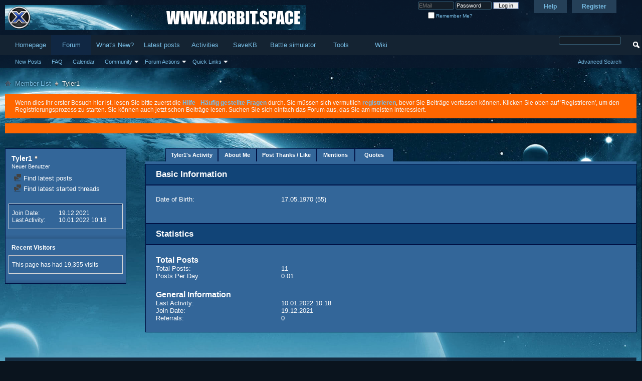

--- FILE ---
content_type: text/html; charset=UTF-8
request_url: https://forum.xorbit.space/member.php/3107-Tyler1?s=b6c39b5b4d449b096cb7536deacf4ce6&tab=aboutme
body_size: 10644
content:
<!DOCTYPE html PUBLIC "-//W3C//DTD XHTML 1.0 Transitional//EN" "http://www.w3.org/TR/xhtml1/DTD/xhtml1-transitional.dtd">
<html xmlns="http://www.w3.org/1999/xhtml" dir="ltr" lang="en" id="vbulletin_html">
<head>
	<meta http-equiv="Content-Type" content="text/html; charset=UTF-8" />
<meta id="e_vb_meta_bburl" name="vb_meta_bburl" content="https://forum.xorbit.space" />
<base href="https://forum.xorbit.space/" /><!--[if IE]></base><![endif]-->
<meta name="generator" content="vBulletin 4.2.5" />

	<link rel="prefetch Shortcut Icon" href="favicon-xorbit.ico" type="image/x-icon" />


		<meta name="keywords" content="XOrbit, Browsergame, Onlinegame, Webgame, Strategy, Space, OGame, Private Server, Free2Play, NoPay2Win" />
		<meta name="description" content="XOrbit is a free space strategy browser game. Fight against hundreds of enemies in the different speed universes." />





<script type="text/javascript">
<!--
	if (typeof YAHOO === 'undefined') // Load ALL YUI Local
	{
		document.write('<script type="text/javascript" src="clientscript/yui/yuiloader-dom-event/yuiloader-dom-event.js?v=425"><\/script>');
		document.write('<script type="text/javascript" src="clientscript/yui/connection/connection-min.js?v=425"><\/script>');
		var yuipath = 'clientscript/yui';
		var yuicombopath = '';
		var remoteyui = false;
	}
	else	// Load Rest of YUI remotely (where possible)
	{
		var yuipath = 'clientscript/yui';
		var yuicombopath = '';
		var remoteyui = true;
		if (!yuicombopath)
		{
			document.write('<script type="text/javascript" src="clientscript/yui/connection/connection-min.js?v=425"><\/script>');
		}
	}
	var SESSIONURL = "s=070bde40008591981c61f8a91fee6eb1&";
	var SECURITYTOKEN = "guest";
	var IMGDIR_MISC = "images/misc";
	var IMGDIR_BUTTON = "images/buttons";
	var vb_disable_ajax = parseInt("0", 10);
	var SIMPLEVERSION = "425";
	var BBURL = "https://forum.xorbit.space";
	var LOGGEDIN = 0 > 0 ? true : false;
	var THIS_SCRIPT = "member";
	var RELPATH = "member.php/3107-Tyler1?tab=aboutme";
	var PATHS = {
		forum : "",
		cms   : "",
		blog  : ""
	};
	var AJAXBASEURL = "https://forum.xorbit.space/";
// -->
</script>
<script type="text/javascript" src="https://forum.xorbit.space/clientscript/vbulletin-core.js?v=425"></script>





	<link rel="stylesheet" type="text/css" href="css.php?styleid=6&amp;langid=2&amp;d=1584964330&amp;td=ltr&amp;sheet=bbcode.css,editor.css,popupmenu.css,reset-fonts.css,vbulletin.css,vbulletin-chrome.css,vbulletin-formcontrols.css," />

	<!--[if lt IE 8]>
	<link rel="stylesheet" type="text/css" href="css.php?styleid=6&amp;langid=2&amp;d=1584964330&amp;td=ltr&amp;sheet=popupmenu-ie.css,vbulletin-ie.css,vbulletin-chrome-ie.css,vbulletin-formcontrols-ie.css,editor-ie.css" />
	<![endif]-->

<link rel="stylesheet" type="text/css" href="css.php?styleid=6&amp;langid=2&amp;d=1584964330&amp;td=ltr&amp;sheet=dbtech_thanks_compat.css" /><link rel="stylesheet" type="text/css" href="css.php?styleid=6&amp;langid=2&amp;d=1584964330&amp;td=ltr&amp;sheet=dbtech_username_change_member.css" />
<link rel="stylesheet" type="text/css" href="css.php?styleid=6&amp;langid=2&amp;d=1584964330&amp;td=ltr&amp;sheet=dbtech_username_change_compat.css" /><link rel="stylesheet" type="text/css" href="css.php?styleid=6&amp;langid=2&amp;d=1584964330&amp;td=ltr&amp;sheet=dbtech_usertag_compat.css" />
	<title>View Profile: Tyler1 - XOrbit.space Forum</title>
	
	<script type="text/javascript" src="clientscript/vbulletin_quick_edit_generic.js?v=425"></script>
	<script type="text/javascript" src="clientscript/vbulletin_quick_edit_visitormessage.js?v=425"></script>
	<script type="text/javascript" src="clientscript/vbulletin_activitystream.js?v=425"></script>
	<script type="text/javascript">

	<!--
	var isIE7 = navigator.userAgent.toLowerCase().indexOf('msie 7') != -1;
	var isIE = navigator.userAgent.toLowerCase().indexOf('msie') != -1;
	var isIE6 = navigator.userAgent.toLowerCase().indexOf('msie 6') != -1;
	var THISUSERID = 3107;


	vB_XHTML_Ready.subscribe(init_PostBits_Lite);

	function init_PostBits_Lite()
	{
		var postbits = YAHOO.util.Dom.getElementsByClassName("postbit_lite", "li", "postlist");
		for (var i = 0; i < postbits.length; i++)
		{
			new PostBit_Lite(postbits[i]);
		}
	}

	function PostBit_Lite(postbit)
	{
		this.postbit = YAHOO.util.Dom.get(postbit);
		this.postid = postbit.id.substr("piccom_".length);
		this.inlinemod = new InlineModControl(this.postbit, this.postid, "imodsel");
	}

	function getParentElement(starterElement, classPattern, testTagName) {
		var currElement = starterElement;
		var foundElement = null;
		while(!foundElement && (currElement = currElement.parentNode)) {
			if ((classPattern && (currElement.className.indexOf(classPattern) != -1)) || (testTagName && (testTagName.toLowerCase() == currElement.tagName.toLowerCase()))) 
			{
				foundElement = currElement;
			}
		}
		//go up the parentNode tree until found element with matching className
		return foundElement;
	}

	//getParentElement
	function tabViewPicker(anchorObject) {
		var clickedTabId = null;
		var tabtree = getParentElement(anchorObject,"tabslight");
		var anchorInventory = tabtree.getElementsByTagName("a");

		var tabIds = [];
		for (var i=0; (currAnchor = anchorInventory[i]); i++) {
			var anchorId = currAnchor.href.substring(currAnchor.href.indexOf("#") + 1, currAnchor.href.length);
			var parentDd = getParentElement(currAnchor,null,"dd");
			if (currAnchor == anchorObject) {
				clickedTabId = anchorId;
				parentDd.className = "userprof_module";
			}
			else
			{
				parentDd.className = "userprof_moduleinactive";
			}
			tabIds.push(anchorId);
		}
	
		//loop thru anchors to gather all tab IDs and set appropriate selected status
		for (var j=0; (currTabId = tabIds[j]); j++) {
			var elem = document.getElementById("view-" + currTabId);
			if (!elem) {continue;}
			if (currTabId == clickedTabId) {
				//elem.className="selected_view_section";
				YAHOO.util.Dom.replaceClass(elem, "view_section", "selected_view_section");
			}
			else
			{
				//elem.className="view_section";
				YAHOO.util.Dom.replaceClass(elem, "selected_view_section", "view_section");
			}
		}

		//set appropriate status on all tabs.
		return false;
	}
	//-->
    </script>

	

	

	
		<link rel="stylesheet" type="text/css" href="css.php?styleid=6&amp;langid=2&amp;d=1584964330&amp;td=ltr&amp;sheet=activitystream.css,sidebar.css,forumbits.css,postbit.css,postbit-lite.css,showthread.css,member.css,user,3107" />
	

	<style type="text/css"></style>

	<!--[if lt IE 8]><link rel="stylesheet" type="text/css" href="css.php?styleid=6&amp;langid=2&amp;d=1584964330&amp;td=ltr&amp;sheet=sidebar-ie.css,member-ie.css,postbit-lite-ie.css" /><![endif]-->

	

	
		<link rel="stylesheet" type="text/css" href="css.php?userid=3107&amp;cssuid=0&amp;d=1768977222&amp;td=ltr&amp;styleid=0&amp;sheet=userprofile.css" />
		<link rel="stylesheet" type="text/css" href="css.php?styleid=6&amp;langid=2&amp;d=1584964330&amp;td=ltr&amp;sheet=additional.css" />

	
</head>

<body>
	<div class="above_body"> <!-- closing tag is in template navbar -->
<div id="header" class="floatcontainer doc_header">
	<div><a name="top" href="forum.php?s=070bde40008591981c61f8a91fee6eb1" class="logo-image"><img src="images/custom/xorbit-banner.png" alt="XOrbit.space Forum - Powered by vBulletin" /></a></div>
	<div id="toplinks" class="toplinks">
		
			<ul class="nouser">
			
				<li><a href="register.php?s=070bde40008591981c61f8a91fee6eb1" rel="nofollow">Register</a></li>
			
				<li><a rel="help" href="faq.php?s=070bde40008591981c61f8a91fee6eb1">Help</a></li>
				<li>
			<script type="text/javascript" src="clientscript/vbulletin_md5.js?v=425"></script>
			<form id="navbar_loginform" action="login.php?s=070bde40008591981c61f8a91fee6eb1&amp;do=login" method="post" onsubmit="md5hash(vb_login_password, vb_login_md5password, vb_login_md5password_utf, 0, vb_login_username)">
				<fieldset id="logindetails" class="logindetails">
					<div>
						<div>
					<input type="text" class="textbox default-value" name="vb_login_username" id="navbar_username" size="10" accesskey="u" tabindex="101" placeholder="EMail" />
					<input type="password" class="textbox" tabindex="102" name="vb_login_password" id="navbar_password" size="10" placeholder="Password"/>
					<input type="text" class="textbox default-value" tabindex="102" name="vb_login_password_hint" id="navbar_password_hint" size="10" value="Password" style="display:none;" />
					<input type="submit" class="loginbutton" tabindex="104" value="Log in" title="Enter your email and password in the boxes provided to login, or click the 'register' button to create a profile for yourself." accesskey="s" />
						</div>
					</div>
				</fieldset>
				<div id="remember" class="remember">
					<label for="cb_cookieuser_navbar"><input type="checkbox" name="cookieuser" value="1" id="cb_cookieuser_navbar" class="cb_cookieuser_navbar" accesskey="c" tabindex="103" /> Remember Me?</label>
				</div>

				<input type="hidden" name="s" value="070bde40008591981c61f8a91fee6eb1" />
				<input type="hidden" name="securitytoken" value="guest" />
				<input type="hidden" name="do" value="login" />
				<input type="hidden" name="vb_login_md5password" />
				<input type="hidden" name="vb_login_md5password_utf" />
			</form>
			<script type="text/javascript">
			YAHOO.util.Dom.setStyle('navbar_password_hint', "display", "inline");
			YAHOO.util.Dom.setStyle('navbar_password', "display", "none");
			vB_XHTML_Ready.subscribe(function()
			{
			//
				YAHOO.util.Event.on('navbar_username', "focus", navbar_username_focus);
				YAHOO.util.Event.on('navbar_username', "blur", navbar_username_blur);
				YAHOO.util.Event.on('navbar_password_hint', "focus", navbar_password_hint);
				YAHOO.util.Event.on('navbar_password', "blur", navbar_password);
			});
			
			function navbar_username_focus(e)
			{
			//
				var textbox = YAHOO.util.Event.getTarget(e);
				if (textbox.value == 'EMail')
				{
				//
					textbox.value='';
					textbox.style.color='rgb(245, 245, 245)';
				}
			}

			function navbar_username_blur(e)
			{
			//
				var textbox = YAHOO.util.Event.getTarget(e);
				if (textbox.value == '')
				{
				//
					textbox.value='EMail';
					textbox.style.color='rgb(245, 245, 245)';
				}
			}
			
			function navbar_password_hint(e)
			{
			//
				var textbox = YAHOO.util.Event.getTarget(e);
				
				YAHOO.util.Dom.setStyle('navbar_password_hint', "display", "none");
				YAHOO.util.Dom.setStyle('navbar_password', "display", "inline");
				YAHOO.util.Dom.get('navbar_password').focus();
			}

			function navbar_password(e)
			{
			//
				var textbox = YAHOO.util.Event.getTarget(e);
				
				if (textbox.value == '')
				{
					YAHOO.util.Dom.setStyle('navbar_password_hint', "display", "inline");
					YAHOO.util.Dom.setStyle('navbar_password', "display", "none");
				}
			}
			</script>
				</li>
				
			</ul>
		
	</div>
	<div class="ad_global_header">
		
		
	</div>
	<hr />
</div>
	<div id="navbar" class="navbar">
	<ul id="navtabs" class="navtabs floatcontainer">
		
		
	
		<li  id="tab_mzq0_173">
			<a target="_blank" class="navtab" href="https://xorbit.space">Homepage</a>
		</li>
		
		

	
		<li class="selected" id="vbtab_forum">
			<a class="navtab" href="forum.php?s=070bde40008591981c61f8a91fee6eb1">Forum</a>
		</li>
		
		
			<ul class="floatcontainer">
				
					
						
							<li id="vbflink_newposts"><a href="search.php?s=070bde40008591981c61f8a91fee6eb1&amp;do=getnew&amp;contenttype=vBForum_Post">New Posts</a></li>
						
					
				
					
						
							<li id="vbflink_faq"><a href="faq.php?s=070bde40008591981c61f8a91fee6eb1">FAQ</a></li>
						
					
				
					
						
							<li id="vbflink_calendar"><a href="calendar.php?s=070bde40008591981c61f8a91fee6eb1">Calendar</a></li>
						
					
				
					
						<li class="popupmenu" id="vbmenu_community">
							<a href="javascript://" class="popupctrl">Community</a>
							<ul class="popupbody popuphover">
								
									<li id="vbclink_members"><a href="memberlist.php?s=070bde40008591981c61f8a91fee6eb1">Member List</a></li>
								
									<li id="link_ode0_821"><a href="thanks.php?s=070bde40008591981c61f8a91fee6eb1&amp;do=statistics">Thanks / Like Statistics</a></li>
								
									<li id="link_ode0_395"><a href="thanks.php?s=070bde40008591981c61f8a91fee6eb1&amp;do=hottest">Hottest Threads / Posts</a></li>
								
							</ul>
						</li>
					
				
					
						<li class="popupmenu" id="vbmenu_actions">
							<a href="javascript://" class="popupctrl">Forum Actions</a>
							<ul class="popupbody popuphover">
								
									<li id="vbalink_mfr"><a href="forumdisplay.php?s=070bde40008591981c61f8a91fee6eb1&amp;do=markread&amp;markreadhash=guest">Mark Forums Read</a></li>
								
							</ul>
						</li>
					
				
					
						<li class="popupmenu" id="vbmenu_qlinks">
							<a href="javascript://" class="popupctrl">Quick Links</a>
							<ul class="popupbody popuphover">
								
									<li id="vbqlink_posts"><a href="search.php?s=070bde40008591981c61f8a91fee6eb1&amp;do=getdaily&amp;contenttype=vBForum_Post">Today's Posts</a></li>
								
									<li id="vbqlink_leaders"><a href="showgroups.php?s=070bde40008591981c61f8a91fee6eb1">View Site Leaders</a></li>
								
									<li id="link_ode0_786"><a href="thanks.php?s=070bde40008591981c61f8a91fee6eb1&amp;do=statistics">Thanks / Like Statistics</a></li>
								
									<li id="link_ode0_453"><a href="thanks.php?s=070bde40008591981c61f8a91fee6eb1&amp;do=hottest">Hottest Threads / Posts</a></li>
								
							</ul>
						</li>
					
				
			</ul>
		

	
		<li  id="vbtab_whatsnew">
			<a class="navtab" href="search.php?s=070bde40008591981c61f8a91fee6eb1&amp;do=getnew&amp;contenttype=vBForum_Post">What's New?</a>
		</li>
		
		

	
		<li  id="tab_njy3_187">
			<a class="navtab" href="search.php?s=070bde40008591981c61f8a91fee6eb1&amp;do=getweekly&amp;contenttype=vBForum_Post">Latest posts</a>
		</li>
		
		

	
		<li  id="vbtab_activity">
			<a class="navtab" href="activity.php?s=070bde40008591981c61f8a91fee6eb1">Activities</a>
		</li>
		
		

	
		<li  id="tab_nzgx_105">
			<a target="_blank" class="navtab" href="https://savekb.xorbit.de/">SaveKB</a>
		</li>
		
		

	
		<li  id="tab_nzgx_926">
			<a target="_blank" class="navtab" href="https://sim.xorbit.de/">Battle simulator</a>
		</li>
		
		

	
		<li  id="tab_nzgx_463">
			<a target="_blank" class="navtab" href="https://www.xtremeorbit.de/tools/">Tools</a>
		</li>
		
		

	
		<li  id="tab_mdk0_976">
			<a target="_blank" class="navtab" href="http://wiki.xtremeorbit.de">Wiki</a>
		</li>
		
		

		
	</ul>
	
		<div id="globalsearch" class="globalsearch">
			<form action="search.php?s=070bde40008591981c61f8a91fee6eb1&amp;do=process" method="post" id="navbar_search" class="navbar_search">
				
				<input type="hidden" name="securitytoken" value="guest" />
				<input type="hidden" name="do" value="process" />
				<span class="textboxcontainer"><span><input type="text" value="" name="query" class="textbox" tabindex="99"/></span></span>
				<span class="buttoncontainer"><span><input type="image" class="searchbutton" src="images/buttons/search.png" name="submit" onclick="document.getElementById('navbar_search').submit;" tabindex="100"/></span></span>
			</form>
			<ul class="navbar_advanced_search">
				<li><a href="search.php?s=070bde40008591981c61f8a91fee6eb1&amp;search_type=1" accesskey="4">Advanced Search</a></li>
				
			</ul>
		</div>
	
</div>
</div><!-- closing div for above_body -->

<div class="body_wrapper">
<div id="breadcrumb" class="breadcrumb">
	<ul class="floatcontainer">
		<li class="navbithome"><a href="index.php?s=070bde40008591981c61f8a91fee6eb1" accesskey="1"><img src="images/misc/navbit-home.png" alt="Home" /></a></li>
		
	<li class="navbit"><a href="memberlist.php?s=070bde40008591981c61f8a91fee6eb1">Member List</a></li>

		
	<li class="navbit lastnavbit"><span>Tyler1</span></li>

	</ul>
	<hr />
</div>


<div id="ad_global_below_navbar"><script async src="https://pagead2.googlesyndication.com/pagead/js/adsbygoogle.js"></script>
	<script>
        (adsbygoogle = window.adsbygoogle || []).push({
            google_ad_client: "ca-pub-5973962452064840",
            enable_page_level_ads: true
        });
</script></div>


	<form action="profile.php?do=dismissnotice" method="post" id="notices" class="notices">
		<input type="hidden" name="do" value="dismissnotice" />
		<input type="hidden" name="s" value="s=070bde40008591981c61f8a91fee6eb1&amp;" />
		<input type="hidden" name="securitytoken" value="guest" />
		<input type="hidden" id="dismiss_notice_hidden" name="dismiss_noticeid" value="" />
		<input type="hidden" name="url" value="" />
		<ol>
			<li class="restore" id="navbar_notice_1">
	
	Wenn dies Ihr erster Besuch hier ist,
		lesen Sie bitte zuerst die <a href="faq.php?s=070bde40008591981c61f8a91fee6eb1" target="_blank"><b>Hilfe - Häufig gestellte Fragen</b></a>
		durch. Sie müssen sich vermutlich <a href="register.php?s=070bde40008591981c61f8a91fee6eb1" target="_blank"><b>registrieren</b></a>,
		bevor Sie Beiträge verfassen können. Klicken Sie oben auf 'Registrieren', um den Registrierungsprozess zu
		starten. Sie können auch jetzt schon Beiträge lesen. Suchen Sie sich einfach das Forum aus, das Sie am meisten
		interessiert.
</li><li class="restore" id="navbar_notice_2">
	
	<script type="text/javascript">(function(w, d){var h = d.getElementsByTagName("head")[0],s = d.createElement("script");  s.src = "https://consent.webmasterplan.com/scripts/consent.min.js"; s.async = true;  w.__ConsentLayer__ =  window.__ConsentLayer__ ||  {};  w.__ConsentLayer__.CONF = {type: 1,reask: 0,pubid: 473299,domain: "xorbit.de",lang: "de",text: {overlay: {headline:"Data Privacy Consent",description:"Diese Seite benutzt Cookies und andere Technologien, so dass wir und unsere Partner besser verstehen was unsere Kunden bei dem Besuch der Webseite von uns erwarten und wie wir den Service verbessern können. Darüber hinaus nutzen wir Werbung zur Refinanzierung der hier bereitgestellten kostenlosen Angebote. Aus diesem Grund müssen wir Trackingtechnologien einsetzen, um eine Vergütung für unsere Werbeleistung zu erhalten. Wir hoffen, dass Sie uns dabei unterstützen.",optout:"Opt-Out",optin:"Ok! Einverstanden"},error: {headline:"Entschuldigen Sie, leider ist ein Fehler aufgetreten",description:"Aktuell kann Ihre Anfrage nicht verarbeitet werden. Bitte versuchen Sie es später noch einmal.",close:"Schließen"},headline:"Alles über Cookies",description:"Diese Webseite benutzt Tracking Cookies um die Nutzung der Seite durch Besucher besser zu verstehen und sich über Werbung zu finanzieren. Um mehr zu erfahren, klicken Sie bitte",optout:"hier",optin:"Ok! Einverstanden",optout_url:"/about/cookies"},services: {jsonp: [{url:"https://consent.webmasterplan.com",service_id:"consent.webmasterplan.com"}]}};  w.onload = function() { h.appendChild(s); };  }(window, document));  </script>
</li>
		</ol>
	</form>

	
	<div class="member_content userprof fullwidth" style="display:block;float:left" id="member_content">
		<div class="profile_widgets member_summary userprof_moduleinactive userprof_moduleinactive_border sidebarleft" id="sidebar_container">
			<div class="block mainblock moduleinactive_bg">
				<h1 class="blocksubhead prof_blocksubhead">
					
					<span id="userinfo">
						<span class="member_username">Tyler1</span>
						<span class="member_status"><img class="inlineimg onlinestatus" src="images/statusicon/user-offline.png" alt="Tyler1 is offline" border="0" />
</span>
						
							<br />
							<span class="usertitle">Neuer Benutzer</span>
						
						
						
					</span>
				</h1>
				<div id="userinfoblock" class="floatcontainer">
					
					<ul id="usermenu" class="usermenu">
						
						
						
						
						
						
						
						<li><a href="search.php?s=070bde40008591981c61f8a91fee6eb1&amp;do=finduser&amp;userid=3107&amp;contenttype=vBForum_Post&amp;showposts=1"><img src="images/site_icons/forum.png" alt="Find latest posts" class="inlineimg" /> Find latest posts</a></li>
						<li><a href="search.php?s=070bde40008591981c61f8a91fee6eb1&amp;do=finduser&amp;userid=3107&amp;starteronly=1&amp;contenttype=vBForum_Thread"><img src="images/site_icons/forum.png" alt="Find latest started threads" class="inlineimg" /> Find latest started threads</a></li>
						
						
						
					</ul>
				</div>
			</div>
		  
		  
		  <!-- stats_mini -->
<div id="view-stats_mini" class="subsection block">
	<div class="mini_stats blockbody userprof_content userprof_content_border">
	<div class="userinfo " >
		<h5 class="blocksubhead userprof_blocksubhead smaller">Mini Statistics</h5>
		<div class="blockrow member_blockrow">

			<dl class="stats">
				<dt>Join Date</dt>
				<dd> 19.12.2021</dd>
			</dl>
	
	
	<dl class="stats">
		<dt>Last Activity</dt>
		<dd> 10.01.2022 <span class="time">10:18</span></dd>
	</dl>
	

			
			
		</div>
	</div><!-- blockbody -->
</div><!-- widget block mini_stats -->
</div>
<div class="underblock"></div>
<!-- / stats_mini -->
		  
		  
		  
		  
		  
		  
		  
		  <!-- visitors -->
<div id="view-visitors" class="subsection block">
	<div class="visitors">
	<h5 class="blocksubhead userprof_blocksubhead smaller">Recent Visitors</h5>
	<div class="blockbody userprof_content userprof_content_border">
		<div class="blockrow member_blockrow">
			
			<span class="totalvisits">This page has had <strong>19,355</strong> visits</span>
		</div>
	</div>
</div>
</div>
<div class="underblock"></div>
<!-- / visitors -->
		  
		  
		</div>
		<div class="member_tabs contentright" id="userprof_content_container">

			<div class="tabbackground" id="profile_tabs">
				<div class="floatleft" id="tab_container">
					<dl class="tabslight">
						<dt>Tab Content</dt>
						
						<dd class="userprof_moduleinactive" ><a id="activitystream-tab" href="member.php/3107-Tyler1?s=070bde40008591981c61f8a91fee6eb1&amp;tab=activitystream#activitystream" onclick="return tabViewPicker(this);">Tyler1's Activity</a></dd>
						
						<dd class="userprof_module"><a id="aboutme-tab" href="member.php/3107-Tyler1?s=070bde40008591981c61f8a91fee6eb1&amp;tab=aboutme#aboutme" onclick="return tabViewPicker(this);">About Me</a></dd>
						
						
						
						<dd class="userprof_moduleinactive"><a id="thanks-tab" href="member.php/3107-Tyler1?s=070bde40008591981c61f8a91fee6eb1&amp;tab=thanks#thanks" onclick="return tabViewPicker(this);">Post Thanks / Like</a></dd><dd class="userprof_moduleinactive"><a id="mentions-tab" href="member.php/3107-Tyler1?s=070bde40008591981c61f8a91fee6eb1&amp;tab=mentions#mentions" onclick="return tabViewPicker(this);">Mentions</a></dd><dd class="userprof_moduleinactive"><a id="quotes-tab" href="member.php/3107-Tyler1?s=070bde40008591981c61f8a91fee6eb1&amp;tab=quotes#quotes" onclick="return tabViewPicker(this);">Quotes</a></dd>
					</dl>
				</div>
				
					
				
				<div class="memberprofiletabunder"></div>
			</div>

			<div class="profile_content userprof">
				<div id="view-activitystream" class="view_section">
					<script type="text/javascript">
<!--
	var activity_stream_options = {
		'type'        : 'member',
		'mindateline' : '0',
		'maxdateline' : '0',
		'minscore'    : '0',
		'minid'       : '',
		'maxid'       : '',
		'count'       : '0',
		'totalcount'  : '0',
		'perpage'     : '30',
		'refresh'     : '1'
	};
// -->
</script>
<div class="activitystream_block">
	<div id="activity_tab_container">
		<div>
			<dl class="as-tabs">
				<dt>Tab Content</dt>
				<dd id="asall" class="selected"><div><a href="member.php/3107-Tyler1?s=070bde40008591981c61f8a91fee6eb1&amp;tab=activitystream&amp;type=all">All</a></div></dd>
				<dd id="asuser" class=""><div><a href="member.php/3107-Tyler1?s=070bde40008591981c61f8a91fee6eb1&amp;tab=activitystream&amp;type=user">Tyler1</a></div></dd>
				<dd id="asfriend" class=""><div><a href="member.php/3107-Tyler1?s=070bde40008591981c61f8a91fee6eb1&amp;tab=activitystream&amp;type=friends">Friends</a></div></dd>
				
				<dd id="asphoto" class=""><div><a href="member.php/3107-Tyler1?s=070bde40008591981c61f8a91fee6eb1&amp;tab=activitystream&amp;type=photos">Photos</a></div></dd>
			</dl>
		</div>
	</div>
	
	<div id="newactivity_container" class="newactivity hidden userprof_headers userprof_headers_border">
		<span id="newactivitylink">New Activity (<span id="newactivitycount"></span>)</span>
	</div>	
	
	<div id="newactivity_nomore" class="newactivity hidden userprof_headers userprof_headers_border">
		<span>Please reload this page to view the 200+ new activity items that have been created.</span>
	</div>	

	<ul id="activitylist">
		<li id="olderactivity" class="hidden">
			<div class="block1"><hr /></div>
			<div class="block2">Older Activity</div>
			<div class="block3"><hr /></div>
		</li>
		
	</ul>
	
	<div id="moreactivity_container" class="moreactivity userprof_headers userprof_headers_border">
		<a id="moreactivitylink" class="hidden" href="member.php/3107-Tyler1?s=070bde40008591981c61f8a91fee6eb1&amp;tab=activitystream&amp;type=all&amp;page=1">More Activity</a>
		<span id="noresults" class="hidden">No More Results</span>
		<span id="noactivity">No Recent Activity</span>
		<img id="moreactivityprogress" class="hidden" src="images/misc/progress3.gif" alt="" />	
	</div>
</div>
				</div>
				<div id="view-visitor_messaging" class="view_section vm_other_prof">
					
				</div>
				<div id="view-aboutme" class="selected_view_section">
					

<div class="blocksubhead subsectionhead userprof_headers userprof_headers_border">
	<span class="subsectiontitle">About Tyler1</span>

<!-- basic information -->
<h4 class="subsectionhead-understate" id="about-me">Basic Information</h4>

</div>
<div class="subsection">
	<div class="blockbody userprof_content userprof_content_border">
		
			<dl class="stats agerow">
				<dt>Date of Birth</dt>
				<dd> 17.05.1970 (55)</dd>
			</dl>
		

		
	</div>
</div>

					
					<!-- stats -->
<div id="view-stats" class="subsection block">
	<!-- Statistics -->
<div class="blocksubhead subsectionhead userprof_headers userprof_headers_border" >
<h4 id="view-statistics" class="subsectionhead-understate"  style="width:100%">Statistics</h4><br />
</div>
<div class="blockbody subsection userprof_content userprof_content_border">

	
	<h5 class="subblocksubhead subsubsectionhead first">Total Posts</h5>
	<dl class="blockrow stats">
		<dt>Total Posts</dt>
		<dd> 11</dd>
	</dl>
	<dl class="blockrow stats">
		<dt>Posts Per Day</dt>
		<dd> 0.01</dd>
	</dl>
	

	


	

	

	

	<h5 class="subblocksubhead subsubsectionhead">General Information</h5>
	
	<dl class="blockrow stats">
		<dt>Last Activity</dt>
		<dd> 10.01.2022 <span class="time">10:18</span></dd>
	</dl>
	
	
	<dl class="blockrow stats">
		<dt>Join Date</dt>
		<dd> 19.12.2021</dd>
	</dl>
	
	<dl class="blockrow stats">
		<dt>Referrals</dt>
		<dd> 0</dd>
	</dl>
	
	

	
</div>
<!-- view-statistics -->
</div>
<div class="underblock"></div>
<!-- / stats -->
				</div>
				<div id="view-friends-content" class="view_section">
					
				</div>
				<div id="view-infractions-content" class="view_section">
					
				</div>
				<div id="view-reputation-content" class="view_section">
					
				</div>
				<div id="view-thanks" class="view_section">
	<div class="subsection">
		<div class="blockbody userprof_content userprof_content_border">
			<div class="member_content">
				

				
					No results to show...
				

				
			</div>
		</div>
	</div>
</div><div id="view-mentions" class="view_section">
	<div class="subsection">
		<div class="blockbody userprof_content userprof_content_border">
			<div class="member_content">
				

				
					<h4 class="subsectionhead-understate">07.01.2022</h4>
<div class="subsection">

	<ul class="floatcontainer">
	<li style="padding-bottom:6px; padding-left:12px;">20:42 - <i>Hidden</i></li>
	</ul>
</div>
<br />
				

				
			</div>
		</div>
	</div>
</div><div id="view-quotes" class="view_section">
	<div class="subsection">
		<div class="blockbody userprof_content userprof_content_border">
			<div class="member_content">
				

				
					<h4 class="subsectionhead-understate">03.01.2022</h4>
<div class="subsection">

	<ul class="floatcontainer">
	<li style="padding-bottom:6px; padding-left:12px;">17:29 - <i>Hidden</i></li>
	</ul>
</div>
<br /><h4 class="subsectionhead-understate">21.12.2021</h4>
<div class="subsection">

	<ul class="floatcontainer">
	<li style="padding-bottom:6px; padding-left:12px;">16:29 - <i>Hidden</i></li>
	</ul>
</div>
<br /><h4 class="subsectionhead-understate">20.12.2021</h4>
<div class="subsection">

	<ul class="floatcontainer">
	<li style="padding-bottom:6px; padding-left:12px;">23:00 - <i>Hidden</i></li>
	</ul>
</div>
<br />
				

				
			</div>
		</div>
	</div>
</div>
			</div>
		</div>
	</div>
	
<div style="clear: left">
  
  <div id="ad_global_above_footer"></script>
	<script>
        (adsbygoogle = window.adsbygoogle || []).push({
            google_ad_client: "ca-pub-5973962452064840",
            enable_page_level_ads: true
        });
	</script></div>
</div>

<div id="footer" class="floatcontainer footer">

	<form action="forum.php" method="get" id="footer_select" class="footer_select">

		
		
		
	</form>

	<ul id="footer_links" class="footer_links">
		<li><a href="sendmessage.php?s=070bde40008591981c61f8a91fee6eb1" rel="nofollow" accesskey="9">Contact Us</a></li>
		<li><a href="https://www.xorbit.space">XOrbit</a></li>
		
		
		<li><a href="archive/index.php?s=070bde40008591981c61f8a91fee6eb1">Archive</a></li>
		
		
		
		<li><a href="member.php/3107-Tyler1?tab=aboutme#top" onclick="document.location.hash='top'; return false;">Top</a></li>
	</ul>
	
	
	
	
	<script type="text/javascript">
	<!--
		// Main vBulletin Javascript Initialization
		vBulletin_init();
	//-->
	</script>
        
</div>
</div> <!-- closing div for body_wrapper -->

<div class="below_body">
<div id="footer_time" class="shade footer_time">
All times are GMT +2. The time now is <span class="time">08:33</span>.</div>

<div id="footer_copyright" class="shade footer_copyright">
	
	Powered by <a href="https://www.vbulletin.com" id="vbulletinlink">vBulletin&reg;</a> Version 4.2.5 <br />Copyright &copy; 2026 vBulletin Solutions Inc. All rights reserved. 
		
</div>
<div id="footer_morecopyright" class="shade footer_morecopyright">
	
	
	
	User Alert System provided by 
		<a rel="nofollow" href="http://www.dragonbyte-tech.com/vbecommerce.php?productid=20&do=product&utm_source=forum.xorbit.space&utm_campaign=product&utm_medium=Advanced%2BUser%2BTagging&utm_content=Lite" target="_blank">Advanced User Tagging (Lite)</a> - 
		<a rel="nofollow" href="http://www.dragonbyte-tech.com/?utm_source=forum.xorbit.space&utm_campaign=site&utm_medium=Advanced%2BUser%2BTagging&utm_content=Lite" target="_blank">vBulletin Mods &amp; Addons</a> Copyright &copy; 2026 DragonByte Technologies Ltd.<br />Username Changing provided by 
		<a rel="nofollow" href="https://www.dragonbyte-tech.com/vbecommerce.php?productid=138&do=product&utm_source=forum.xorbit.space&utm_campaign=product&utm_medium=Username%2BChange&utm_content=Free" target="_blank">Username Change v1.3.1 (Free)</a> -
		<a rel="nofollow" href="https://www.dragonbyte-tech.com/?utm_source=forum.xorbit.space&utm_campaign=site&utm_medium=Username%2BChange&utm_content=Free" target="_blank">vBulletin Mods &amp; Addons</a> Copyright &copy; 2026 DragonByte Technologies Ltd.<br />Super PM System provided by 
	        <a rel="novbsuper_pm" href="https://www.dragonbyte-tech.com/vbecommerce.php?productid=185&do=product&utm_source=forum.xorbit.space&utm_campaign=product&utm_medium=vBSuper_PM&utm_content=Lite" target="_blank">vBSuper_PM (Lite)</a> -
	        <a rel="nofollow" href="https://www.dragonbyte-tech.com/?utm_source=forum.xorbit.space&utm_campaign=site&utm_medium=vBSuper_PM&utm_content=Lite" target="_blank">vBulletin Mods &amp; Addons</a> Copyright &copy; 2026 DragonByte Technologies Ltd.
	
</div>
 

</div>

    <!-- Global site tag (gtag.js) - Google Analytics -->
    <script async src="https://www.googletagmanager.com/gtag/js?id=G-918Z1V43SF"></script>
    <script>
        window.dataLayer = window.dataLayer || [];
        function gtag(){dataLayer.push(arguments);}
        gtag('js', new Date());

        gtag('config', 'G-918Z1V43SF');
    </script>

<!-- Matomo -->
<script type="text/javascript">
  var _paq = _paq || [];
  /* tracker methods like "setCustomDimension" should be called before "trackPageView" */
  _paq.push(["setDocumentTitle", document.domain + "/" + document.title]);
  _paq.push(["setCookieDomain", "*.xorbit.space"]);
  _paq.push(["setDomains", ["*.xorbit.de","*.xorbit.eu","*.xorbit.space"]]);
  _paq.push(["enableCrossDomainLinking"]);
  _paq.push(['trackPageView']);
  _paq.push(['enableLinkTracking']);
  (function() {
    var u="//piwik.1vh.de/";
    _paq.push(['setTrackerUrl', u+'piwik.php']);
    _paq.push(['setSiteId', '1']);
    var d=document, g=d.createElement('script'), s=d.getElementsByTagName('script')[0];
    g.type='text/javascript'; g.async=true; g.defer=true; g.src=u+'piwik.js'; s.parentNode.insertBefore(g,s);
  })();
</script>
<noscript><p><img src="//piwik.1vh.de/piwik.php?idsite=1&rec=1" style="border:0;" alt="" /></p></noscript>
<!-- End Matomo Code -->
				<script type="text/javascript">
					<!--
					vbphrase['dbtech_thanks_must_wait_x_seconds'] = "You must wait at least %time% seconds between button clicks. It has been %time2% seconds since your last button click."
					vbphrase['dbtech_thanks_people_who_clicked'] = "People Who Clicked"
					vbphrase['dbtech_thanks_loading'] = "Loading"
					vbphrase['dbtech_thanks_noone_clicked'] = "No one clicked."
					
		var thanksOptions = {"threadId":"3107","vbversion":"4","thanksEntries":{},"contenttype":"visitormessage","floodTime":"0"};
	
					// -->
				</script>
			<script type="text/javascript" src="https://forum.xorbit.space/dbtech/thanks/clientscript/thanks.version.js?v=363"></script><script type="text/javascript"> (window.jQuery && __versionCompare(window.jQuery.fn.jquery, "1.7.2", ">=")) || document.write('<script src="https://ajax.googleapis.com/ajax/libs/jquery/1.7.2/jquery.min.js">\x3C/script>'); </script><script type="text/javascript" src="https://forum.xorbit.space/dbtech/thanks/clientscript/jquery.qtip.min.js"></script><script type="text/javascript" src="https://forum.xorbit.space/dbtech/thanks/clientscript/thanks.js?v=363"></script>
</body>
</html>

--- FILE ---
content_type: text/html; charset=utf-8
request_url: https://www.google.com/recaptcha/api2/aframe
body_size: 269
content:
<!DOCTYPE HTML><html><head><meta http-equiv="content-type" content="text/html; charset=UTF-8"></head><body><script nonce="u912qzjpBYDJTW0ckm3bqg">/** Anti-fraud and anti-abuse applications only. See google.com/recaptcha */ try{var clients={'sodar':'https://pagead2.googlesyndication.com/pagead/sodar?'};window.addEventListener("message",function(a){try{if(a.source===window.parent){var b=JSON.parse(a.data);var c=clients[b['id']];if(c){var d=document.createElement('img');d.src=c+b['params']+'&rc='+(localStorage.getItem("rc::a")?sessionStorage.getItem("rc::b"):"");window.document.body.appendChild(d);sessionStorage.setItem("rc::e",parseInt(sessionStorage.getItem("rc::e")||0)+1);localStorage.setItem("rc::h",'1768977235659');}}}catch(b){}});window.parent.postMessage("_grecaptcha_ready", "*");}catch(b){}</script></body></html>

--- FILE ---
content_type: text/css;charset=UTF-8
request_url: https://forum.xorbit.space/css.php?styleid=6&langid=2&d=1584964330&td=ltr&sheet=dbtech_thanks_compat.css
body_size: 120
content:
#thanks-tab,
#thanks-tab a:hover
{
	height:25px;
	display:inline;
	background-color:transparent;
	margin:0px;
	padding:0px;
	text-align:center;
	border:none;
	
}

a:hover#thanks-tab
{
	background:transparent;
}


#view-thanks .member_content .subsectionhead-understate {
	font-weight:bold;
	position:relative;
	top: 6.5px;
	display:block;
	float: left;
	padding-top: 10px;
	padding-right: 10px;
}

#view-thanks .member_content .subsection {
	clear:both;
	border-top: 1px solid #dadada;
	padding-top: 20px;
}

--- FILE ---
content_type: text/css;charset=UTF-8
request_url: https://forum.xorbit.space/css.php?styleid=6&langid=2&d=1584964330&td=ltr&sheet=dbtech_username_change_member.css
body_size: -46
content:
table.historyblock {
	width:100%;
}

table.historyblock tr:first-child td {
	font-weight:bold;
}

table.historyblock td {
	width:20%;
	padding-right:12px;
}

--- FILE ---
content_type: text/css;charset=UTF-8
request_url: https://forum.xorbit.space/css.php?styleid=6&langid=2&d=1584964330&td=ltr&sheet=dbtech_username_change_compat.css
body_size: -2
content:
#usernamehistory-tab,
#usernamehistory-tab a:hover
{
	height:25px;
	display:inline;
	background-color:transparent;
	margin:0px;
	padding:0px;
	text-align:center;
	border:none;
	
}

a:hover#usernamehistory-tab {
	background:transparent;
}

--- FILE ---
content_type: text/css;charset=UTF-8
request_url: https://forum.xorbit.space/css.php?userid=3107&cssuid=0&d=1768977222&td=ltr&styleid=0&sheet=userprofile.css
body_size: 1448
content:
@charset "UTF-8";
/* CSS Document */

.member_content a, .member_content a:hover
{
	color: #ffffff;

}

.userprof_underline
{
	border-color: #001144;
}

.userprof{
	font-family:;
	font-size: ;
}

.userprof_title{
	color: #ffffff;
}

.userprof_module{
	color: #ffffff;
	background-color: #336699;
	background-image: none;
	background-repeat: repeat-x;
}
.userprof_module_border{
	border-color: #001144;
}

.userprof_module a{
	color: #ffffff;
}


.userprof_module a:hover{
	color: #ffffff;

}

.userprof_moduleinactive{
	color: #ffffff;
	background-color: #336699;
	background-image: none;
	background-repeat: repeat-x;
}
.userprof_moduleinactive_border{
	border-color: #001144;
}

.userprof_moduleinactive a{
	color: #ffffff;
}


.userprof_moduleinactive a:hover{
	color: #ffffff;

}

.userprof_headers{
	color: #ffffff;
	background-color: #114477;
	background-image: none;
	background-repeat: repeat-x;
}

.userprof_headers_border{
	border-color: #001144;
}

.userprof_headers a{
	color: #336699;
}


.userprof_headers a:hover{
	color: #336699;

}

.userprof_content{
	color: #ffffff;
	background-color: #336699;
	background-image: none;
	background-repeat: repeat;
}

.userprof_content a {
	color: #ffffff;
	background-color: transparent;
}

li.userprof_content a {
	color: #ffffff;
}

.userprof_content a:hover {
	color: #ffffff;
}

.userprof_content .shade
{
	color: #ffffff;

}
dd.userprof_content {
	color: #ffffff;
	background-color: #336699;
	border-color: #001144;
}

dl.tabslight dd.userprof_moduleinactive a, dl.tabslight dd.userprof_moduleinactive a:hover":{"bc":"moduleinactive_border
{
	color: #ffffff;
}

/* I know these next few have the same settings. Since the class definition becomes an array key for a javascript array
it's better to keep to one line. That requires three separate lines*/
dl.tabslight dd a, #sidebar_container.member_summary .blocksubhead.smaller, #sidebar_container.member_summary .blockrow{
	font-family:;
	font-size: ;
}
.textcontrols .textcontrols a, a.textcontrol, #sidebar_container.member_summary .mainblock .usertitle, #sidebar_container .userprof_content a{
	font-family:;
	font-size: ;
}

.profile_content .blog_stats, .profile_content .blogentrybit .blog_meta{
	font-family:;
	font-size: ;
}


dl.tabslight dd.userprof_module a{
	color: #ffffff;
	background-color: #336699;
	border-color: #001144;
}


dl.tabslight dd.userprof_module a:hover{
    color: #ffffff;
}

dl.tabslight dd.userprof_moduleinactive a{
	color: #ffffff;
	background-color: transparent;
	background-image: none;
	border-color: #001144;
}

dl.tabslight dd.userprof_content a{
	color: #ffffff;
	background-color: #336699;
	border-color: #001144;
}

li.userprof_content{
	margin-bottom: .5em;
	color: #ffffff;
	background-color: #336699;
	background-image: none;
	background-repeat: repeat;
}


.userprof_content_border{
	border-color: #001144;
	border-style: solid;
	border-width: 1px;
}

li.userprof_content_border{
	border-color: #001144;
}

.userprof_button{
	color: #ffffff;
	background-color: #336699;
	background-image: none;
	background-repeat: repeat;
	border-color: #001144;
}

.body_wrapper{
	background-color: transparent;
	background-image: none;
	background-repeat: repeat;
}

#dialog_box > button { left:-10000em !important; }

#colorbox_title_text_color{
	background-color: #ffffff;
}

#colorbox_page_background{
	background-color: transparent;
}

#colorbox_module_text_color{
	background-color: #ffffff;
}

#colorbox_module_link_color{
	background-color: #ffffff;
}

#colorbox_module_background{
	background-color: #336699;
}

#colorbox_module_border{
	background-color: #001144;
}

#colorbox_content_text_color{
	background-color: #ffffff;
}

#colorbox_content_link_color{
	background-color: #ffffff;
}

#colorbox_content_background{
	background-color: #336699;
}

#colorbox_content_border{
	background-color: #001144;
}

#colorbox_button_text_color{
	background-color: #ffffff;
}

#colorbox_button_background{
	background-color: #336699;
}

#colorbox_button_border{
	background-color: #001144;
}

#colorbox_moduleinactive_text_color{
	background-color: #ffffff;
}

#colorbox_moduleinactive_link_color{
	background-color: #ffffff;
}

#colorbox_moduleinactive_background{
	background-color: #336699;
}

#colorbox_moduleinactive_border{
	background-color: #001144;
}

#colorbox_headers_text_color{
	background-color: #ffffff;
}


#colorbox_headers_link_color{
	background-color: #336699;
}

#colorbox_headers_background{
	background-color: #114477;
}

#colorbox_headers_border{
	background-color: #001144;
}

#colorbox_page_link_color{
	background-color: #ffffff;
}

/**tabslight userprof_module a{
	background-image: none;
	background-color: #336699;
	color: ;
}**/

#sidebar_container .userprof_content .blockrow{
	color: #ffffff;
	background-color: #336699;
	
		background-image: none;
		background-repeat: repeat;
	
	border-color: #001144;
}

#sidebar_container .userprof_content a, #sidebar_container .userprof_content a:hover
{
	color: #ffffff;
}

.memberprofiletabunder {
	background-color: #336699;
	background-image: none;
	background-repeat: repeat-x;
}
.pagination span a, .pagination span a.popupctrl {
	color: #ffffff;
	background-color: #336699;
	background-image: none;
	background-repeat: repeat-x;
	border-color: #001144;
}

.pagination span a:hover
{
	border-color: #001144;
	color: #ffffff;
}

.pagination span.selected a, .pagination span.selected a.popupctrl {
	color: #ffffff;
	background-color: #336699;
	background-image: none;
	background-repeat: repeat-x;
	border-color: #001144;
}


#sidebar_container.member_summary 
{
	color: #ffffff;
	background-color: #336699;
	background-image: none;
	background-repeat: repeat-x;
	border-color: #001144;
}
#sidebar_container .blocksubhead 
{
	color: #ffffff;
	border-color: #001144;
}

.tabslight dd.userprof_moduleinactive:hover {
	border-color: #001144;
}

dl.stats dt, #sidebar_container dl.stats, #sidebar_container .blockbody.userprof_content, #sidebar_container .userprof_content .time, .userprof_content .time  {
	color: #ffffff !important;
	background-color: transparent;
	background-image: none;
}

#sidebar_container a
{
	color: #ffffff;
}

#sidebar_container a:hover
{
	color: #ffffff;
}
.profile_editor_border, .profile_content .actionbuttons
{
	border-color: #001144;

}

.profile_editor_border {
	border-top:none;
}
.userprof_editor {
	border-width: 1px 0px 0px 0px;
	border-style: solid;
	border-color: #001144;
}
.tabbackground {
	width:100%;
}


.moduleinactive_bg{
	color: #ffffff;
	background-color: #336699;
	background-image: none;
	background-repeat: repeat-x;
	border-color: #001144;
}

#sidebar_container.member_summary .textcontrol
{
	color: #ffffff;
}

#sidebar_container.member_summary .textcontrol a
{
	color: #ffffff;
}

#sidebar_container.member_summary .textcontrol a:hover
{
	color: #ffffff;
}

.userprof .postbit .postdate .time {
	color: #ffffff;
}

.userprof .postbit .postdate .time a {
	color: #336699;
}

.userprof_content .quickedit .blockrow .description {
	color: #ffffff;
}

/* Activity Stream */

#activity_tab_container {
	margin-bottom:20px;
}

#activity_tab_container > div {
	overflow:hidden;
	background-color: #336699;
}

dl.as-tabs dt {
	display:none;
}

dl.as-tabs dd {
	float:left;
}

dl.as-tabs dd a {
	font-size:9px;
	font-weight:bold;
	color:rgb(245, 245, 245);
	text-decoration:none;
	text-align:center;
	padding:0 20px;
	height:24px;
	line-height:24px;
	display:block;
}

dl.as-tabs dd#asall a {
	font-size:11px;
	line-height:22px;
}

dl.as-tabs dd#asuser a {
	background:url(images/site_icons/profile.png) left 2px no-repeat; 
	margin-left:8px;
	padding-left:18px;
}

dl.as-tabs dd#asfriend a {
	background:url(images/site_icons/network.png) left 2px no-repeat; 
	margin-left:8px;
	padding-left:18px;
}

dl.as-tabs dd#asphoto a {
	background:url(images/site_icons/photo.png) left 5px no-repeat;
	margin-left:8px;
	padding-left:18px;
}

dl.as-tabs dd#assub a {
	background:url(images/site_icons/subscribe.png) left 2px no-repeat; 
	margin-left:8px;
	padding-left:18px;
}

dl.as-tabs dd a {
	color: #ffffff;
}

dl.as-tabs dd.selected a {
	color: #ffffff;
}

.activitystream_block dd.selected, dd.userprof_module {
	color: #ffffff;
	background-color: #336699;
	border-color: #001144;
	background-image: none;
	background-repeat: repeat-x;
}

.activitystream_block dd, dd.userprof_moduleinactive {
	color: #ffffff;
	background-color: #336699;
	border-color: #001144;
	background-image: none;
	background-repeat: repeat-x;
}

.newactivity a, .newactivity > span, 
.moreactivity a, .moreactivity span {
	color: #ffffff;
}

.as-tabs dd.selected, .as-tabs dd.userprof_module {
	border: 1px solid #001144;
}

.as-tabs dd, .as-tabs dd.userprof_moduleinactive {
	border: 1px solid #001144;
}

--- FILE ---
content_type: application/javascript
request_url: https://forum.xorbit.space/dbtech/thanks/clientscript/thanks.js?v=363
body_size: 2202
content:
(function($)
{var ftd=$(document),lastClick=0;thanksOptions.floodTime=parseInt(thanksOptions.floodTime);if(thanksOptions.vbversion>3)
{ftd.on('click','a[name=dbtech_thanks_downranked]',function(e)
{e.preventDefault();var postid=$(this).data('postid');_displayPost(postid,true);});}
ftd.on('click','a[name=dbtech_thanks_button]',function()
{if(thanksOptions.floodTime>0)
{var d=new Date();var timenow=parseInt(d.getTime()/ 1000);if((timenow-lastClick)<thanksOptions.floodTime)
{alert(vbphrase['dbtech_thanks_must_wait_x_seconds'].replace('%time%',thanksOptions.floodTime).replace('%time2%',(timenow-lastClick)));return false;}
lastClick=timenow;}
var postid=$(this).data('postid');if(typeof thanksOptions.thanksEntries[postid]=='undefined')
{thanksOptions.thanksEntries[postid]={};}
thanksOptions.thanksEntries[postid][$(this).data('button')]=parseInt(thanksOptions.thanksEntries[postid][$(this).data('button')])-1;_colourPost(postid);var extraParams={'securitytoken':SECURITYTOKEN,'do':'ajax','action':'entry','varname':$(this).data('button'),'contenttype':$(this).data('contenttype'),'p':postid};var type='POST';var jqxhr=$.ajax({type:type,url:'thanks.php',data:(SESSIONURL?SESSIONURL+'&':'')+$.param(extraParams)}).done(function(data)
{var tagData=$(data),origData=data;data={thanksEntries:{},colorOptions:{}};var singleVals={0:'entries',1:'actions',2:'error'};if(tagData.find('colorOption').length)
{tagData.find('colorOption').each(function()
{var tagData2=$(this);if(typeof data.colorOptions[tagData2.attr('varname')]=='undefined')
{data.colorOptions[tagData2.attr('varname')]={};}
data.colorOptions[tagData2.attr('varname')][tagData2.attr('numclicks')]={color:tagData2.text(),settings:tagData2.attr('settings')};});}
if(tagData.find('thanksEntry').length)
{tagData.find('thanksEntry').each(function()
{data.thanksEntries[$(this).text()]=$(this).attr('numclicks');});}
for(var i in singleVals)
{data[singleVals[i]]='';if(tagData.find(singleVals[i]).length)
{data[singleVals[i]]=tagData.find(singleVals[i]).text();}
else if(singleVals[i]!='error')
{data['error']=origData;}}
if(data.error)
{alert(data.error);console.error(timeStamp()+"AJAX Error: %s",data.error);return true;}
$('#dbtech_thanks_entries_'+postid).html(data.entries);$('#dbtech_thanks_actions_'+postid).html(data.actions);if(typeof data.thanksEntries!='undefined')
{thanksOptions.thanksEntries[postid]=data.thanksEntries;switch(thanksOptions.contenttype)
{case'post':_colourPost(postid);_displayPost(postid);break;}}
if(data.colorOptions)
{thanksOptions.colorOptions=data.colorOptions;}});});ftd.off('click','.dbtech-thanks-button-control').on('click','.dbtech-thanks-button-control',function(e)
{if($(e.target).closest('.dbtech-thanks-bubble-flyout').length==1)
{showWhoClicked.apply(e.target,[e]);}
else
{}
return false;});if(thanksOptions.contenttype=='post')
{for(var postId in thanksOptions.thanksEntries)
{_colourPost(postId);}}
function showWhoClicked(e)
{var self=$(this);var buttonContainer=$(this).closest('.dbtech-thanks-button-control'),postid=buttonContainer.data('postid'),button=buttonContainer.data('button');if(!postId||!button)
{return false;}
var extraParams={'securitytoken':SECURITYTOKEN,'do':'ajax','action':'whoclicked','varname':button,'contenttype':thanksOptions.contenttype,'p':postid};var type='POST';self.qtip({content:{title:{text:vbphrase['dbtech_thanks_people_who_clicked'],button:true},text:vbphrase['dbtech_thanks_loading']+'...',ajax:{url:'thanks.php',type:type,data:(SESSIONURL?SESSIONURL+'&':'')+$.param(extraParams),once:false,success:function(data,status)
{if(data.errors)
{this.set('content.text',data.errors);}
else
{if(data.length<1)
{this.set('content.text',vbphrase['dbtech_thanks_noone_clicked']);}
else
{var html='<ul>';for(x in data)
{var profileurl=data[x].profileurl,avatarurl;if(!data[x].avatarurl)
{avatarurl='image.php?u='+data[x].userid+'&type=profile';}
else
{avatarurl=data[x].avatarurl;}
var img=$('<img>').attr('src',avatarurl).attr('alt',data[x].username),avatar=$('<a>').attr('href',profileurl).addClass('avatar'),username=$('<a>').attr('href',profileurl).addClass('username').html(data[x].musername),li=$('<li>'),usertitle=$('<div>').addClass('usertitle').html(data[x].usertitle);avatar.append(img);li.append(avatar);li.append(username);li.append(usertitle);html+=$('<div>').append(li).html();}
html+='</ul>';this.set('content.text',html);}}},error:function(jqXHR,textStatus,errorThrown)
{this.set('content.text',textStatus);}}},position:{my:'left top',at:'right top',viewport:$(window)},show:{event:'click'},hide:{event:'unfocus',fixed:true},style:{classes:'ui-tooltip-shadow ui-tooltip-light ui-tooltip-whovoted'}})
self.qtip('api').show();}
function _colourPost(postid)
{if(typeof thanksOptions.thanksEntries[postid]=='undefined')
{return false;}
var highestThreshold=0,highestObj;for(var varName in thanksOptions.colorOptions)
{if(typeof thanksOptions.thanksEntries[postid][varName]=='undefined')
{continue;}
thanksOptions.thanksEntries[postid][varName]=parseInt(thanksOptions.thanksEntries[postid][varName]);for(var threshold in thanksOptions.colorOptions[varName])
{threshold=parseInt(threshold);if(thanksOptions.thanksEntries[postid][varName]>=threshold&&threshold>highestThreshold)
{highestThreshold=threshold;highestObj=thanksOptions.colorOptions[varName][threshold];}}}
if(thanksOptions.vbversion==3)
{$('#post'+postid+' tbody td').each(function(index,element)
{if($(this).is('.alt1, .alt2'))
{$(this).addClass(function(index,currentClass)
{var exploded=currentClass.split(' ');for(var i in exploded)
{if(exploded[i].toString().match(/\bthanks_highlight_/))
{$(this).removeClass(exploded[i]);}}
return(highestThreshold>0?'thanks_highlight_'+highestObj['color']:'');});}});}
else
{$('#post_'+postid+' .posthead,#post_'+postid+' .postfoot .textcontrols,#post_'+postid+' .postdetails,#post_'+postid+' .postdetails .userinfo,#post_'+postid+' .postdetails .userinfo_noavatar,#post_'+postid+' .postbody').addClass(function(index,currentClass)
{var exploded=currentClass.split(' ');for(var i in exploded)
{if(exploded[i].toString().match(/\bthanks_highlight_/))
{$(this).removeClass(exploded[i]);}}});if(highestThreshold>0)
{if(searchString=='')
{return'';}
$(searchString).addClass(function(index,currentClass)
{var exploded=currentClass.split(' ');for(var i in exploded)
{if(exploded[i].toString().match(/\btextcontrols/))
{$('.postbitlegacy .postfoot .textcontrols span a').css('background-color','transparent');$('.postbitlegacy .postfoot .textcontrols span.seperator').css('border-right','1px #000000 solid');}}
return'thanks_highlight_'+highestObj['color'];});}}
if(highestThreshold>0)
{console.log('Colouring post '+postid+' with colour '+highestObj['color']);return true;}}
function _displayPost(postid,force)
{if(parseInt(thanksOptions.noRefresh)==1&&!force)
{return;}
var postCount=$('#postcount'+postid).attr('name');var extraParams={'securitytoken':SECURITYTOKEN,'p':postid,'postcount':(typeof postCount!='undefined'?parseInt(postCount):thanksOptions.postCount)};var type='POST';var jqxhr=$.ajax({type:type,url:'showpost.php',data:(SESSIONURL?SESSIONURL+'&':'')+$.param(extraParams)}).done(function(data)
{var postbit=$('postbit',data).text();if(thanksOptions.vbversion==3)
{var postWrapper=$('#post'+postid);}
else
{var postWrapper=$('#post_'+postid);}
if(postbit)
{var newpostbit=string_to_node(postbit);postWrapper.replaceWith(newpostbit);PostBit_Init(newpostbit,postid);_colourPost(postid);}});return false;};function timeStamp()
{var d=new Date();return'['+d.getHours()+':'+d.getMinutes()+':'+d.getSeconds()+'] ';};})(jQuery);